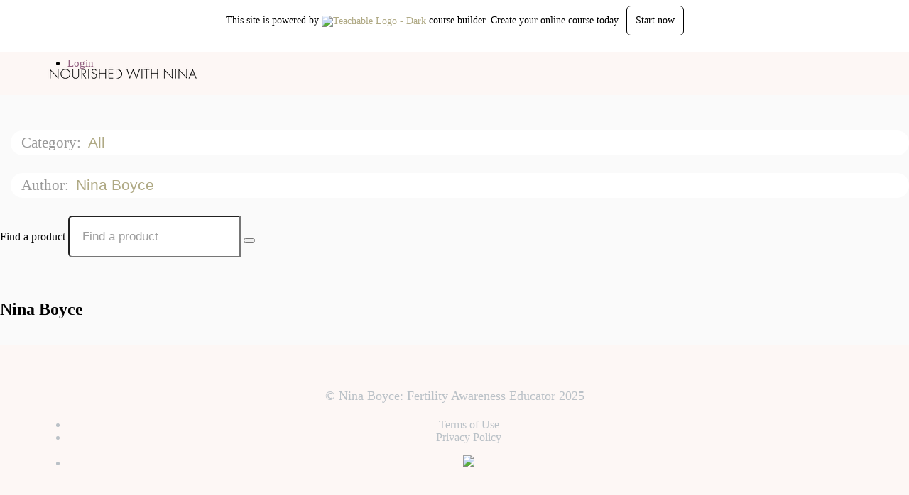

--- FILE ---
content_type: application/javascript; charset=UTF-8
request_url: https://nina-boyce-fertility-awareness-educator.teachable.com/cdn-cgi/challenge-platform/h/g/scripts/jsd/fd468eb09fcf/main.js?
body_size: 4401
content:
window._cf_chl_opt={uTFG0:'g'};~function(L4,N,F,S,R,Z,K,g){L4=U,function(J,i,Lp,L3,z,c){for(Lp={J:532,i:438,z:468,c:471,V:454,H:486,b:470,O:442,m:538,y:548,W:545,A:448},L3=U,z=J();!![];)try{if(c=parseInt(L3(Lp.J))/1*(-parseInt(L3(Lp.i))/2)+-parseInt(L3(Lp.z))/3+parseInt(L3(Lp.c))/4+-parseInt(L3(Lp.V))/5*(parseInt(L3(Lp.H))/6)+parseInt(L3(Lp.b))/7*(-parseInt(L3(Lp.O))/8)+-parseInt(L3(Lp.m))/9*(parseInt(L3(Lp.y))/10)+-parseInt(L3(Lp.W))/11*(-parseInt(L3(Lp.A))/12),i===c)break;else z.push(z.shift())}catch(V){z.push(z.shift())}}(L,771442),N=this||self,F=N[L4(456)],S={},S[L4(465)]='o',S[L4(469)]='s',S[L4(534)]='u',S[L4(533)]='z',S[L4(498)]='n',S[L4(450)]='I',S[L4(544)]='b',R=S,N[L4(535)]=function(J,i,z,V,Lc,Lj,Le,L9,O,y,W,A,P,Q){if(Lc={J:509,i:529,z:455,c:447,V:541,H:496,b:541,O:476,m:524,y:514,W:501,A:452},Lj={J:459,i:514,z:434},Le={J:451,i:472,z:521,c:539},L9=L4,i===null||void 0===i)return V;for(O=I(i),J[L9(Lc.J)][L9(Lc.i)]&&(O=O[L9(Lc.z)](J[L9(Lc.J)][L9(Lc.i)](i))),O=J[L9(Lc.c)][L9(Lc.V)]&&J[L9(Lc.H)]?J[L9(Lc.c)][L9(Lc.b)](new J[(L9(Lc.H))](O)):function(G,LL,x){for(LL=L9,G[LL(Lj.J)](),x=0;x<G[LL(Lj.i)];G[x+1]===G[x]?G[LL(Lj.z)](x+1,1):x+=1);return G}(O),y='nAsAaAb'.split('A'),y=y[L9(Lc.O)][L9(Lc.m)](y),W=0;W<O[L9(Lc.y)];A=O[W],P=B(J,i,A),y(P)?(Q=P==='s'&&!J[L9(Lc.W)](i[A]),L9(Lc.A)===z+A?H(z+A,P):Q||H(z+A,i[A])):H(z+A,P),W++);return V;function H(G,x,L8){L8=U,Object[L8(Le.J)][L8(Le.i)][L8(Le.z)](V,x)||(V[x]=[]),V[x][L8(Le.c)](G)}},Z=L4(444)[L4(436)](';'),K=Z[L4(476)][L4(524)](Z),N[L4(443)]=function(J,i,LH,LU,z,V,H,O){for(LH={J:526,i:514,z:506,c:539,V:483},LU=L4,z=Object[LU(LH.J)](i),V=0;V<z[LU(LH.i)];V++)if(H=z[V],H==='f'&&(H='N'),J[H]){for(O=0;O<i[z[V]][LU(LH.i)];-1===J[H][LU(LH.z)](i[z[V]][O])&&(K(i[z[V]][O])||J[H][LU(LH.c)]('o.'+i[z[V]][O])),O++);}else J[H]=i[z[V]][LU(LH.V)](function(m){return'o.'+m})},g=function(Lk,Lq,LA,Ly,Lw,i,z,c){return Lk={J:453,i:433},Lq={J:527,i:527,z:539,c:527,V:527,H:440,b:527,O:482},LA={J:514},Ly={J:514,i:482,z:451,c:472,V:521,H:451,b:521,O:521,m:479,y:539,W:479,A:539,k:479,P:527,Q:539,a:527,G:451,n:479,x:539,D:479,d:539,l:539,E:539,C:539,T:440},Lw=L4,i=String[Lw(Lk.J)],z={'h':function(V,LO){return LO={J:467,i:482},null==V?'':z.g(V,6,function(H,LJ){return LJ=U,LJ(LO.J)[LJ(LO.i)](H)})},'g':function(V,H,O,Li,y,W,A,P,Q,G,x,D,E,C,T,L0,L1,L2){if(Li=Lw,V==null)return'';for(W={},A={},P='',Q=2,G=3,x=2,D=[],E=0,C=0,T=0;T<V[Li(Ly.J)];T+=1)if(L0=V[Li(Ly.i)](T),Object[Li(Ly.z)][Li(Ly.c)][Li(Ly.V)](W,L0)||(W[L0]=G++,A[L0]=!0),L1=P+L0,Object[Li(Ly.H)][Li(Ly.c)][Li(Ly.b)](W,L1))P=L1;else{if(Object[Li(Ly.H)][Li(Ly.c)][Li(Ly.O)](A,P)){if(256>P[Li(Ly.m)](0)){for(y=0;y<x;E<<=1,H-1==C?(C=0,D[Li(Ly.y)](O(E)),E=0):C++,y++);for(L2=P[Li(Ly.W)](0),y=0;8>y;E=E<<1|L2&1,H-1==C?(C=0,D[Li(Ly.A)](O(E)),E=0):C++,L2>>=1,y++);}else{for(L2=1,y=0;y<x;E=L2|E<<1,H-1==C?(C=0,D[Li(Ly.A)](O(E)),E=0):C++,L2=0,y++);for(L2=P[Li(Ly.k)](0),y=0;16>y;E=1.5&L2|E<<1.34,H-1==C?(C=0,D[Li(Ly.A)](O(E)),E=0):C++,L2>>=1,y++);}Q--,Q==0&&(Q=Math[Li(Ly.P)](2,x),x++),delete A[P]}else for(L2=W[P],y=0;y<x;E=E<<1|L2&1.73,C==H-1?(C=0,D[Li(Ly.Q)](O(E)),E=0):C++,L2>>=1,y++);P=(Q--,Q==0&&(Q=Math[Li(Ly.a)](2,x),x++),W[L1]=G++,String(L0))}if(P!==''){if(Object[Li(Ly.G)][Li(Ly.c)][Li(Ly.b)](A,P)){if(256>P[Li(Ly.n)](0)){for(y=0;y<x;E<<=1,C==H-1?(C=0,D[Li(Ly.x)](O(E)),E=0):C++,y++);for(L2=P[Li(Ly.D)](0),y=0;8>y;E=E<<1|L2&1.87,C==H-1?(C=0,D[Li(Ly.d)](O(E)),E=0):C++,L2>>=1,y++);}else{for(L2=1,y=0;y<x;E=E<<1|L2,H-1==C?(C=0,D[Li(Ly.l)](O(E)),E=0):C++,L2=0,y++);for(L2=P[Li(Ly.D)](0),y=0;16>y;E=E<<1.83|L2&1,H-1==C?(C=0,D[Li(Ly.E)](O(E)),E=0):C++,L2>>=1,y++);}Q--,0==Q&&(Q=Math[Li(Ly.a)](2,x),x++),delete A[P]}else for(L2=W[P],y=0;y<x;E=E<<1|L2&1.22,H-1==C?(C=0,D[Li(Ly.A)](O(E)),E=0):C++,L2>>=1,y++);Q--,0==Q&&x++}for(L2=2,y=0;y<x;E=E<<1.4|L2&1,C==H-1?(C=0,D[Li(Ly.C)](O(E)),E=0):C++,L2>>=1,y++);for(;;)if(E<<=1,C==H-1){D[Li(Ly.C)](O(E));break}else C++;return D[Li(Ly.T)]('')},'j':function(V,LW,Lz){return LW={J:479},Lz=Lw,null==V?'':''==V?null:z.i(V[Lz(LA.J)],32768,function(H,Lu){return Lu=Lz,V[Lu(LW.J)](H)})},'i':function(V,H,O,LN,y,W,A,P,Q,G,x,D,E,C,T,L0,L2,L1){for(LN=Lw,y=[],W=4,A=4,P=3,Q=[],D=O(0),E=H,C=1,G=0;3>G;y[G]=G,G+=1);for(T=0,L0=Math[LN(Lq.J)](2,2),x=1;L0!=x;L1=E&D,E>>=1,0==E&&(E=H,D=O(C++)),T|=x*(0<L1?1:0),x<<=1);switch(T){case 0:for(T=0,L0=Math[LN(Lq.J)](2,8),x=1;L0!=x;L1=D&E,E>>=1,0==E&&(E=H,D=O(C++)),T|=(0<L1?1:0)*x,x<<=1);L2=i(T);break;case 1:for(T=0,L0=Math[LN(Lq.i)](2,16),x=1;x!=L0;L1=D&E,E>>=1,0==E&&(E=H,D=O(C++)),T|=x*(0<L1?1:0),x<<=1);L2=i(T);break;case 2:return''}for(G=y[3]=L2,Q[LN(Lq.z)](L2);;){if(C>V)return'';for(T=0,L0=Math[LN(Lq.c)](2,P),x=1;x!=L0;L1=D&E,E>>=1,E==0&&(E=H,D=O(C++)),T|=(0<L1?1:0)*x,x<<=1);switch(L2=T){case 0:for(T=0,L0=Math[LN(Lq.V)](2,8),x=1;L0!=x;L1=E&D,E>>=1,0==E&&(E=H,D=O(C++)),T|=(0<L1?1:0)*x,x<<=1);y[A++]=i(T),L2=A-1,W--;break;case 1:for(T=0,L0=Math[LN(Lq.c)](2,16),x=1;L0!=x;L1=E&D,E>>=1,E==0&&(E=H,D=O(C++)),T|=x*(0<L1?1:0),x<<=1);y[A++]=i(T),L2=A-1,W--;break;case 2:return Q[LN(Lq.H)]('')}if(W==0&&(W=Math[LN(Lq.b)](2,P),P++),y[L2])L2=y[L2];else if(A===L2)L2=G+G[LN(Lq.O)](0);else return null;Q[LN(Lq.z)](L2),y[A++]=G+L2[LN(Lq.O)](0),W--,G=L2,0==W&&(W=Math[LN(Lq.c)](2,P),P++)}}},c={},c[Lw(Lk.i)]=z.h,c}(),e();function M(LQ,LS,J,i,z,c){return LQ={J:464,i:489,z:489,c:461},LS=L4,J=N[LS(LQ.J)],i=3600,z=Math[LS(LQ.i)](+atob(J.t)),c=Math[LS(LQ.z)](Date[LS(LQ.c)]()/1e3),c-z>i?![]:!![]}function h(c,V,Ld,LI,H,b,O,m,y,W,A,k){if(Ld={J:546,i:500,z:464,c:475,V:503,H:495,b:530,O:431,m:528,y:457,W:525,A:523,k:460,P:485,Q:503,a:494,G:432,n:473,x:445,D:503,d:492,l:477,E:503,C:474,T:484,v:430,L0:510,L1:508,L2:497,Ll:433},LI=L4,!o(.01))return![];b=(H={},H[LI(Ld.J)]=c,H[LI(Ld.i)]=V,H);try{O=N[LI(Ld.z)],m=LI(Ld.c)+N[LI(Ld.V)][LI(Ld.H)]+LI(Ld.b)+O.r+LI(Ld.O),y=new N[(LI(Ld.m))](),y[LI(Ld.y)](LI(Ld.W),m),y[LI(Ld.A)]=2500,y[LI(Ld.k)]=function(){},W={},W[LI(Ld.P)]=N[LI(Ld.Q)][LI(Ld.a)],W[LI(Ld.G)]=N[LI(Ld.V)][LI(Ld.n)],W[LI(Ld.x)]=N[LI(Ld.D)][LI(Ld.d)],W[LI(Ld.l)]=N[LI(Ld.E)][LI(Ld.C)],A=W,k={},k[LI(Ld.T)]=b,k[LI(Ld.v)]=A,k[LI(Ld.L0)]=LI(Ld.L1),y[LI(Ld.L2)](g[LI(Ld.Ll)](k))}catch(P){}}function j(z,c,Lv,Lg,V,H,b){if(Lv={J:531,i:463,z:487,c:510,V:462,H:491,b:516,O:512,m:510,y:500,W:540,A:516,k:512},Lg=L4,V=Lg(Lv.J),!z[Lg(Lv.i)])return;c===Lg(Lv.z)?(H={},H[Lg(Lv.c)]=V,H[Lg(Lv.V)]=z.r,H[Lg(Lv.H)]=Lg(Lv.z),N[Lg(Lv.b)][Lg(Lv.O)](H,'*')):(b={},b[Lg(Lv.m)]=V,b[Lg(Lv.V)]=z.r,b[Lg(Lv.H)]=Lg(Lv.y),b[Lg(Lv.W)]=c,N[Lg(Lv.A)][Lg(Lv.k)](b,'*'))}function s(J,i,Lo,L5){return Lo={J:499,i:451,z:439,c:521,V:506,H:536},L5=L4,i instanceof J[L5(Lo.J)]&&0<J[L5(Lo.J)][L5(Lo.i)][L5(Lo.z)][L5(Lo.c)](i)[L5(Lo.V)](L5(Lo.H))}function I(J,Lh,L7,i){for(Lh={J:455,i:526,z:488},L7=L4,i=[];J!==null;i=i[L7(Lh.J)](Object[L7(Lh.i)](J)),J=Object[L7(Lh.z)](J));return i}function Y(Lb,Lf,z,c,V,H,b){Lf=(Lb={J:515,i:429,z:490,c:446,V:481,H:504,b:518,O:480,m:437,y:458,W:547,A:449},L4);try{return z=F[Lf(Lb.J)](Lf(Lb.i)),z[Lf(Lb.z)]=Lf(Lb.c),z[Lf(Lb.V)]='-1',F[Lf(Lb.H)][Lf(Lb.b)](z),c=z[Lf(Lb.O)],V={},V=KZfL4(c,c,'',V),V=KZfL4(c,c[Lf(Lb.m)]||c[Lf(Lb.y)],'n.',V),V=KZfL4(c,z[Lf(Lb.W)],'d.',V),F[Lf(Lb.H)][Lf(Lb.A)](z),H={},H.r=V,H.e=null,H}catch(O){return b={},b.r={},b.e=O,b}}function o(J,LP,LF){return LP={J:505},LF=L4,Math[LF(LP.J)]()>J}function X(J,i,Lx,Ln,LG,La,LR,z,c){Lx={J:464,i:528,z:457,c:525,V:475,H:503,b:495,O:435,m:463,y:523,W:460,A:493,k:513,P:497,Q:433,a:520},Ln={J:519},LG={J:502,i:487,z:542,c:502},La={J:523},LR=L4,z=N[LR(Lx.J)],c=new N[(LR(Lx.i))](),c[LR(Lx.z)](LR(Lx.c),LR(Lx.V)+N[LR(Lx.H)][LR(Lx.b)]+LR(Lx.O)+z.r),z[LR(Lx.m)]&&(c[LR(Lx.y)]=5e3,c[LR(Lx.W)]=function(Lr){Lr=LR,i(Lr(La.J))}),c[LR(Lx.A)]=function(Ls){Ls=LR,c[Ls(LG.J)]>=200&&c[Ls(LG.J)]<300?i(Ls(LG.i)):i(Ls(LG.z)+c[Ls(LG.c)])},c[LR(Lx.k)]=function(LB){LB=LR,i(LB(Ln.J))},c[LR(Lx.P)](g[LR(Lx.Q)](JSON[LR(Lx.a)](J)))}function B(J,i,z,LX,L6,V){L6=(LX={J:522,i:447,z:517,c:507},L4);try{return i[z][L6(LX.J)](function(){}),'p'}catch(H){}try{if(null==i[z])return void 0===i[z]?'u':'x'}catch(O){return'i'}return J[L6(LX.i)][L6(LX.z)](i[z])?'a':i[z]===J[L6(LX.i)]?'p5':!0===i[z]?'T':i[z]===!1?'F':(V=typeof i[z],L6(LX.c)==V?s(J,i[z])?'N':'f':R[V]||'?')}function U(f,w,J){return J=L(),U=function(i,z,u){return i=i-429,u=J[i],u},U(f,w)}function e(Lt,LT,LE,LZ,J,i,z,c,V){if(Lt={J:464,i:463,z:543,c:466,V:511,H:537,b:441},LT={J:543,i:466,z:441},LE={J:478},LZ=L4,J=N[LZ(Lt.J)],!J)return;if(!M())return;(i=![],z=J[LZ(Lt.i)]===!![],c=function(LK,H){(LK=LZ,!i)&&(i=!![],H=Y(),X(H.r,function(b){j(J,b)}),H.e&&h(LK(LE.J),H.e))},F[LZ(Lt.z)]!==LZ(Lt.c))?c():N[LZ(Lt.V)]?F[LZ(Lt.V)](LZ(Lt.H),c):(V=F[LZ(Lt.b)]||function(){},F[LZ(Lt.b)]=function(LY){LY=LZ,V(),F[LY(LT.J)]!==LY(LT.i)&&(F[LY(LT.z)]=V,c())})}function L(U0){return U0='chctx,/invisible/jsd,chlApiUrl,ZbZkT,splice,/jsd/r/0.7579667263903146:1762713180:cU8O-INaLOH6lCXiw3h_YCF1g5uoNblRzA8IXos5giA/,split,clientInformation,12ITOzEX,toString,join,onreadystatechange,46184cFQUGN,nZlNH7,_cf_chl_opt;KNEqH2;URvKb1;fYyPt8;iYSva3;PFUFS5;PVOaD4;cTQlY3;UqXk5;KNBj1;ufnVg7;CGIa2;tyhN0;hqRub8;KZfL4;nZlNH7;Wffcb8;gGaE6,chlApiRumWidgetAgeMs,display: none,Array,12aVtaWm,removeChild,bigint,prototype,d.cookie,fromCharCode,445TDkvIK,concat,document,open,navigator,sort,ontimeout,now,sid,api,__CF$cv$params,object,loading,$IiRNDMO81mHab35E4WfY2GFkcynl6Athwg7rJ0XBdS-xP9puULZVvqeKzjoQTCs+,3507090vPCPBP,string,259lHJnys,3508220qUOFhy,hasOwnProperty,fvZZm6,XOMn3,/cdn-cgi/challenge-platform/h/,includes,chlApiClientVersion,error on cf_chl_props,charCodeAt,contentWindow,tabIndex,charAt,map,errorInfoObject,chlApiSitekey,22812aBImur,success,getPrototypeOf,floor,style,event,QKbrq5,onload,OOUF6,uTFG0,Set,send,number,Function,error,isNaN,status,_cf_chl_opt,body,random,indexOf,function,jsd,Object,source,addEventListener,postMessage,onerror,length,createElement,parent,isArray,appendChild,xhr-error,stringify,call,catch,timeout,bind,POST,keys,pow,XMLHttpRequest,getOwnPropertyNames,/b/ov1/0.7579667263903146:1762713180:cU8O-INaLOH6lCXiw3h_YCF1g5uoNblRzA8IXos5giA/,cloudflare-invisible,156043zwxAaF,symbol,undefined,KZfL4,[native code],DOMContentLoaded,5459256ucaSyM,push,detail,from,http-code:,readyState,boolean,41413042wzbJmk,msg,contentDocument,20LESIVm,iframe'.split(','),L=function(){return U0},L()}}()